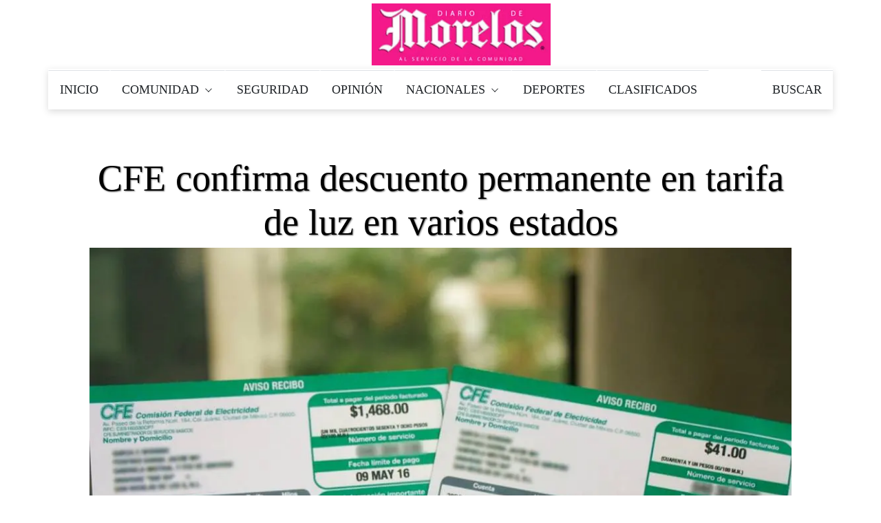

--- FILE ---
content_type: text/html; charset=utf-8
request_url: https://www.google.com/recaptcha/api2/aframe
body_size: 264
content:
<!DOCTYPE HTML><html><head><meta http-equiv="content-type" content="text/html; charset=UTF-8"></head><body><script nonce="w46QaBjMmiPb-t1ocZWtdw">/** Anti-fraud and anti-abuse applications only. See google.com/recaptcha */ try{var clients={'sodar':'https://pagead2.googlesyndication.com/pagead/sodar?'};window.addEventListener("message",function(a){try{if(a.source===window.parent){var b=JSON.parse(a.data);var c=clients[b['id']];if(c){var d=document.createElement('img');d.src=c+b['params']+'&rc='+(localStorage.getItem("rc::a")?sessionStorage.getItem("rc::b"):"");window.document.body.appendChild(d);sessionStorage.setItem("rc::e",parseInt(sessionStorage.getItem("rc::e")||0)+1);localStorage.setItem("rc::h",'1768966746776');}}}catch(b){}});window.parent.postMessage("_grecaptcha_ready", "*");}catch(b){}</script></body></html>

--- FILE ---
content_type: application/javascript; charset=utf-8
request_url: https://fundingchoicesmessages.google.com/f/AGSKWxXWjuQu4g6kDdAEnL00tE2OeQwjXQKK_6ozaiI-fTlm-IZsEYgqyp0B4kwIkAZATK4BhQ64kCeAqVrcCE1b9KtUFXDho3HiCeorrGL2hRJiEBwDh92-wlv09kp3s0k7kz7pQ1Klf6pyPOg4ttivoCk3cBOf4Kf6u67xdPEILl1rtU3DdOHpnJZ84o0V/_/adnetwork300./a/display.php?-ad-banner./ad728-.ads.controller.
body_size: -1289
content:
window['bc0fb4cb-f635-4a62-b1a8-c17e3cee3ed1'] = true;